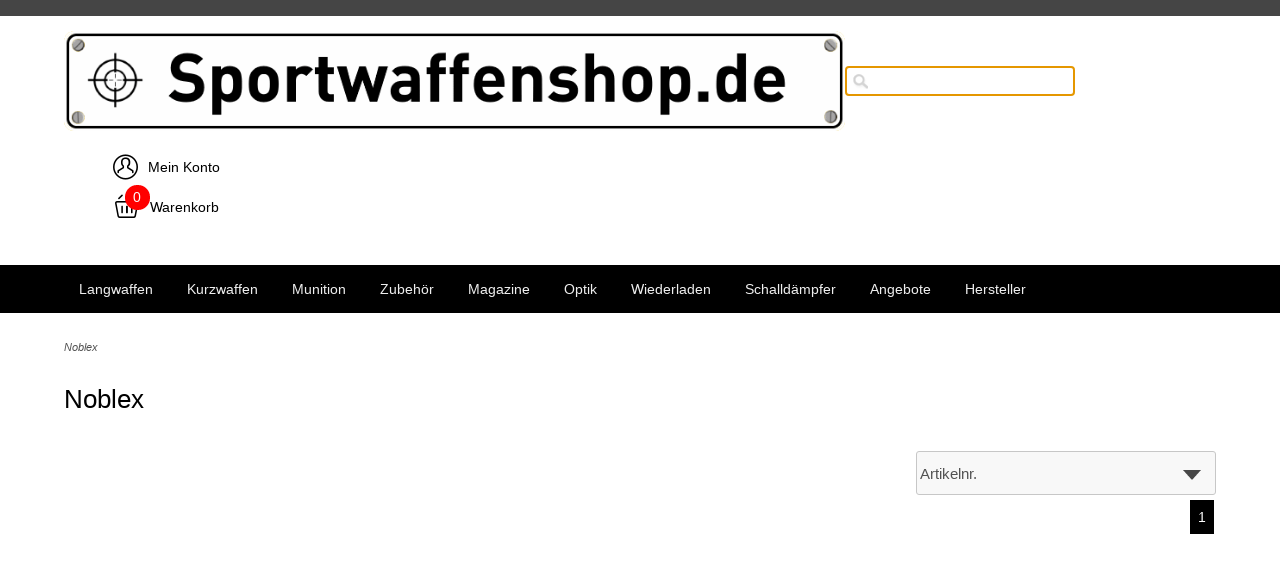

--- FILE ---
content_type: text/html
request_url: https://sportwaffenshop.de/shop/Noblex
body_size: 105741
content:
<!DOCTYPE html>
<html>

<!-- Copyright // Shopsystem by www.randshop.com / NOT DELETE in free Lizenz -->

<head>
    <meta http-equiv="Content-Type" content="text/html; charset=utf-8" />
    <meta name="viewport" content="width=device-width, initial-scale=1.0"/>
    <link rel="shortcut icon" href="/shop/favicon.ico" />
        <title>Noblex</title>
    <meta name="description" content="Alles für den Sportschützen und Jäger" />
    <meta name="keywords" content="Sport Waffenshop, Sport-Waffenshop, Sportwaffenshop, Waffen, Waffe, kaufen, Gun, Guns, Pistole, Gewehr, Revolver, Flinte, Ruger, Smith & Wesson, Glock, Glock 17, Glock 19, Glock 22, Glock 44, Gen4, Gen 4, Gen5, Gen 5, CZ, UTG, Chiappa, Anschütz, GSG, Schmeisser, Windham, Savage, Henry, Mossberg, SWSK, Weihrauch, Smith, Wesson, Smith&Wesson, Smith & Wesson, Schumacher, G3, G36, 1911, Winchester, Unterhebelrepetierer, Repetierer, Halbautomat, Selbstlader, Semi-Auto, Selbstlader, Revolver, Pistole, halbautomatisch, Einzellader, Holster, Magazinhalter, Magazinholster, Zielfernrohr, ZF, Red-Dot, Leuchtpunktvisier, Meopta, Frankonia, Akah, Alljagd, Glock, Springfield, Waimex, Crogun, Webley Scott, Webley & Scott, Webley&Scott, SigSauer, SigSauer, Sig, Zoraki, Weihrauch-Sport,Weihrauch,Hermann Weihrauch,StG 44,Pistole 
08,Luger,Schmeisser,Diamondback,Diamond Back,Diamond 
back,Victory,Mark 4,Mark IV,DB15,16,75",LCP,MSR,RX 
22,RX22,XdM,XdS,HS,Heckler&Koch, Walther,GSP,USP,686,629,625,696,906,914,DB15CMLXB, 
Kidon,IMI,Defense,Heckler,Koch,Heckler & 
Koch,Heckler&Koch,USC,243,SAR,TAR,JRC,Just Right Carbine, 
JRC9,Gen 2,Gen 3,Gen3,Gen2,Auto-Ordnance,M1 
Carbine,M1,Ares,Magpul,Magazin,Magazine,GSG15,GSG 15, 
GSG,15,Pistole 08,08,Speedloader,SpeedBeez,HKS,Magnum 
Research,Brownells,2-7x32,3-12x40,3-12x44,Howa,1500,Howa1500,CMMG, CZ, Shadow, Wechselsystem, .22lr, Shadow 2, StG44, GSG 44, GSG44, Harris, Zweibein, Bipod,Naked AR, Oberland Arms, OberlandArms, Hera, Brownells, Ferkinghoff, AR22, Ruger Precision Rimfire, Ruger Precision Rifle, Precision, Rimfire, Rifle, AR15, SIG 516, GSG 16, GSG16, SIG516, Glock, Glock 17, Glock 18, Glock 19, Glock, 21, Glock 22, Glock 34, Winchester, SXP, SX4, XPR, Long Ranger, .223, USK-G, Standard, Compact, Sub-Compact, .400, Corbon, Kompakt, Subkompakt, Subcompact, CZ Shadow, Shadow 2, CZ, 6 Schuss, 7 Schuss, 10 Schuss, 12 Schuss, 15 Schuss, 17 Schuss, 19 Schuss, 20 Schuss, 22 Schuss, 25 Schuss, 30 Schuss, Holosun, 403, 503, 506, 510, Compact, Jojo, Schlüsseljojo, Schlüssel-Jojo, Keyfinder, Key-Finder, 1892, Adlerarms, Adler Arms, A110, A101, A104, 12/70, 12/76, .410, SigSauer, SIG, P210, P226, X-Five, X-Six, P320, P365, Schmeisser AR15-9 Sport S, AR15-9, Sport L, Sport S, Schmeisser AR15-9 Sport L, Chiappa M1, Chiappa M4, Sport, Winchester 1892, Winchester 1892, Unterhebelrepetierflinte, Short,Flinte, Unterhebel, Unterhebelflinte, Nordic, Wechselsystem, Adler, CmmG Bravo, Bravo, Savage MSR15 Recon, Savage MSR Recon, MSR Recon, Remington, TCR, T/CR, Performance Center, 10 Schuss kurz, GSG15 Magazin, Magazin GSG15, Magazin, GSG15, T/CR22, TCR22, TCR 22, RU40101, RU40107, RU40103, Leader, Waimex, Frankonia, Akah, Henke, JRC Gen3 Sporter Short, JRC Gen 3 Sporter, JRC Gen3, JRC, JRC 9mm, Remington 7615 Police, Feinwerkbau, 800, 2800, Derja, SKS, Simonov, SKS 45, SKS45,Kolarms, Phoenix, American Rifle, Ranch Rifle, Mini Action Varminter, Cugir, WS1, 063, Howa, 1500, Remington, Henke, Nordic, AR15, Howa, Mini Action, Rossi, M65, M65I, 65, Rossi M65, Tronrud, Ase Utra, Charger, 22 Charger, CQB, CQBS, Fritzmann, Norlite, USK, USK-G, Sightmark, Sight-Mark, Tippmann, Tippman, RAK9, RAK22, RAK-9, RAK-22, Rifle Charger, Charger, Ruger, Ruger Charger, A-Tec, A Tec, Ase Utra, CQB, CQBS, CMM4, CMM6, ATec, Schmeisser AR15-9, Schmeisser AR15-9 Sport S, Schmeisser AR15-9 Sport L, AR15-9, AR 15-9, Glock 17, Glock 19 Glock 44, Glock 21, Glock 34, Walther PPQ, Walther PPQ M2, Walther, Walther PPQ M2 Match, Walther PPY M2 Match Champion, Truglo, Rossi 65M, Rossi65, Rossi 65MI, Rossi 1892, Savage 64, Savage Tactical Hunter, Tactical, Hunter, Bergara B14, Remington 700, Ruger, American Predator, Bergara BA13, BA13, Bergara, CZ Shadow 2, CZ Shadow2, CZ SP01 Shadow 2, CZ SP01 Shadow2, GRSW Schaft, GRS, GRS Sporter, GRS Berserk, GRS Hybrid, Magazinkoppler, Marlin 1894, Marlin 1895, Marlin, Marlin Dark, Marlin 1894C, Marlin 1894 C, Marlin 1894 Dark, Ruger Rimfire, Ruger Precision Rimfire, UTG Bugbuster, Bugbuster, Haenel, Haenel CR223, Haenel CR 223, CR 223, CR223, Haenel Einstecksystem, Hera H3L, H3L, Tippmann M4-22, Tippmann M4, Tippmann, Troy, Troy M5, Troy AR15-9, Trpy AR15, Baikal, Baikal 161, Baikal 161K, Browning BL 22, Browning BL22, BL22, BL 22, Nill Griff, Nill, Savage Scout, Savage A110, Savage A110 Scout, SCP-M312AOWQ, SCP-ES403, MNT-DT2PW01, MT-FGM01, MT-FGK01, MNT-RS, MNT-RS, MT-RSX, Diamondback DB15, Diamondback, CMMG, CMMG Bravo, CMMG Einstecksystem, CMMG Wechselsystem, OA GZR, GZR, Oberland Arms GZR, Marlin 1894, Marlin Dark, Marlin 1894 Dark, Magpul, Ruger Charger, Ruger 22 Charger, Brenner, Brenner BF18, Hatsan, Hatsan 22LR, Hatsan 22, Magazinhalter, Magazinghalter AR15, Magazinhalter AR10, Magazinhalter Glock, Magazinhalter Walther, Magazinhalter CZ, Savage MSR10, MSR10, MSR10 Recon, MSR 10, Savage MSR 10, Savage MSR 10 Recon, Magpul, Magpul PMAG, PMAG, GL9, Schmeisser Magazin, AR15-9 Magazin, GRS Sporter, GSK Hunter, GRS, GRS Schaft, GRS Beserk, GRS Riflestock, Ruger Mark IV, Ruger Mark IV Target, Ruger Mark IV 22/45, Geco, Geco Munitionstasche, Nikko Stirling, Nikko Stirling Metor, Metor, Nikko Stirling Diamond, 3-12x56, 1-4x24, Schmeisser Norec, Norec, Heckler&Koch, Heckler Koch, Heckler, Koch, USC, Heckler Koch USC, Heckler&Koch USC, Heckler & Koch USC, Heckler & Koch, Savage 110 Hunter, Bergara BA13TD, TriMag, Tri-Mag, Schmeisser SP15, Schmeisser SP15 Ultramatch, CZ557, CZ 527, Ruger Mark IV Target, Maglula, Uplula, Altamont, T/CR, Weihrauch HW357, Haenel CR308 , CR308, CR 308, Haenel CR 308, Steel Action, Marlin 1894 C, Marlin 1894C, Hatsan Escort, Akkar Churchill 512, Akkar Churchill 206, Akkar Churchill, Pallas, Pallas SX, Armsan, Armsan SX, Windham R16, Rossi Puma, Rossi Puma 65, Rossi Puma 65MI, HW9ST, HW9, HW9TTC, HW 9, HW-9, Kofs, Kofs Zenith. Kofs Zenith SXE, Nordic, Nordic Upper, Nordic Wechselsystem, Nordic 22RB, Ruger 77, Ruger 77/357, Ruger 77/44, Ruger 77/22, Pard, Pard 007, Triari, Triarii, Hera HFG, Hera CCS, Hera CQR, Hornady, Lock N Load, LNL, Classic, Kit, Boreblitz, Troy, Troy PAR, Remington Police, Bergara, Bergara BA14, Bergara BA14 Hunter, Bergara BA14 Sporter, X-Kaliber, Chiappa X, Bushnell Banner, Bushnell AR, Remington 7615, Remington Police, Pard 007S, Brunox, Heckler&Koch, HK, 243 S SAR, 243 S TAR, 243SSAR, 243STAR, 243S SAR, 243S TAR, HK 243, Heckler&Koch, Heckler Koch USC, Heckler Koch S Sar, Hecker Koch S RAR, Heckler & Koch, Savage MSR 10, Savage MSR 15, Glock 22, Savage MSR 15 Recon, Savage MSR15 Recon, MSR15 Recon, MSR 15 Recon, MSR15, MSR 15, MSR 15 Basic, MSR15 Basic, A-Tec, A-Tec Hertz. A-Tec Megahertz, A-Tec Mega Hertz. A-Tec A12, Bergara, BXR, BXR Steel, BXR Carbon, SIW, OBSK, Ultra, OBSK Ultra, SIW OBSK, Ultra, Bushnell, Bushnell Rimfire, Konus, Konuspro, Bergara BXR Steel, Bergara BXR Carbon, BXR, Bergara BXR, Tippmann M4-22 Elite Pro Pistol, Glock 21 Gen4, Glock 21, Gen 4 , Gen4, Glock21, LuxDefTec, LDT15, CCI, S&B, SK, Sellier&Bellot, Sellier & Bellot, Federal, RWS, Blazer, PPU, Prvi Partizan, Magtech, Aguila, Geco, Eley, Zündhütchen, Ginex, Federal, H&N, H&N Sport, Händler & Natermann, Haendler& Natermann, Tippmann, Tippmann Arms, Elite, GS, Tippmann, Speedloader, Rossi, Rio Bravo, Rossi Rio Bravo, Lux Deftec, LDT15, LDT 15,                                                        
                           " />
    <meta name="author" content="Sportwaffenshop Kassel e.K." />
                <link rel="stylesheet" href="https://sportwaffenshop.de/shop/templates/standard_2020/design/blau/css/prettyPhoto.css" type="text/css" media="screen" title="prettyPhoto main stylesheet" />
    <link rel="stylesheet" type="text/css" href="https://sportwaffenshop.de/shop/templates/standard_2020/design/blau/css/layout.css" />
    <!-- <link rel="stylesheet" type="text/css" href="https://sportwaffenshop.de/shop/templates/standard_2020/design/blau/css/responsive.css" /> -->
    <link rel="stylesheet" type="text/css" href="https://sportwaffenshop.de/shop/templates/standard_2020/design/blau/css/jquery-ui/jquery-ui.min.css" />
    <script type="text/javascript" src="https://sportwaffenshop.de/shop/js_function/jquery.js"></script>
    <script src="https://sportwaffenshop.de/shop/js_function/jquery.prettyPhoto.js" type="text/javascript" charset="utf-8"></script>
    <script type="text/javascript" src="https://sportwaffenshop.de/shop/js_function/jquery-ui.js"></script>
            <script type="text/javascript" src="https://sportwaffenshop.de/shop/js_function/jquery.ui.datepicker-de.js" type="text/javascript"></script>
        <!-- In Global.js sind integriert: AnchorPosition.js, CalendarPopup.js, dataexchande.js, date.js, json2.js, popupWindow.js, ajax.js und ajaxsearch.js -->
    <script src="https://sportwaffenshop.de/shop/js_function/php2js.js.php" type="text/javascript"></script>
    <script type="text/javascript" src="https://sportwaffenshop.de/shop/js_function/global.js"></script>
    
        <script type="text/javascript">

        var searchSettings = {};

        searchSettings.ArtikelnummerAnzeigen = '1';
        searchSettings.ArtikelnameAnzeigen = '1';
        searchSettings.KurzbeschreibungAnzeigen = '1';
        searchSettings.ArtikelbeschreibungAnzeigen = '';
        searchSettings.PreisAnzeigen = '1';
        searchSettings.ArtikelbildAnzeigen = '1';
        searchSettings.MaximaleArtikelbildBreite = '100';
        searchSettings.MaximaleArtikelbildHoehe = '100';
        searchSettings.MaximaleSuchergebnisBreite = '480';
        searchSettings.BegrenzungSuchergebnisHoeheAnArtikelbild = '1';
        searchSettings.BeginnAbZeichen = '1';

    </script>
        
    <script type="text/javascript" charset="utf-8">
        $(document).ready(function(){
            $("a[rel^='prettyPhoto']").prettyPhoto({
                opacity: 0.30 /* Value between 0 and 1 */,
                deeplinking: false,
                social_tools: false
            });
        });
    </script>

    <script type="text/javascript">
        function AddWarenkorb(artikelid, artikelname, refertype, referid, menge, variante1, variante2, variante3, variante4, popupid, eingabeFeldValues) {
            let error = '';
            let varianten = [variante1, variante2, variante3, variante4];
            for(let index = 1;index <=4;index++) {
                if(varianten[index-1] == -1) {
                    error += $('select[name="variante' + index + '"]')[0][0].innerText + '<br />';
                }
            }
            if(error) {
                $('#addwarenkorbError').html(error).show();
                return;
            }
            $('#addwarenkorbError').hide();
            $.ajax({
                    url: 'https://sportwaffenshop.de/shop/themes/warenkorb/ajax_handler.php',
                    type: 'POST',
                    data: {
                        action: 'AddWarenkorb',
                        artikelid: artikelid,
                        refertype: refertype,
                        referid: referid,
                        menge: menge,
                        variante1: variante1,
                        variante2: variante2,
                        variante3: variante3,
                        variante4: variante4,
                        eingabeFeldValues: eingabeFeldValues
                    },
                    success: function(data) {
                        $('#warenkorbAnzahl').text(data.anzahlWarenkorb);
                        $('#warenkorbWarenwert').text(data.warenwert);
                        var flashColor = $('#warenkorbFlashColor').css('background-color');
                        var red, green, blue;
                        if(flashColor.indexOf('#') != -1) {
                            red = parseInt(flashColor.substr(1, 2), 16);
                            green = parseInt(flashColor.substr(3, 2), 16);
                            blue = parseInt(flashColor.substr(5, 2), 16);
                        } else {
                            rgb= flashColor.match(/\d+(\.\d+)?%?/g);
                            for(var i=0;i<3;i++) {
                                if(rgb[i].indexOf('%')!= -1){
                                    rgb[i]= Math.round(parseFloat(rgb[i])*2.55);
                                }
                            }
                            red = rgb[0];
                            green = rgb[1];
                            blue = rgb[2];
                        }

                        var warenkorbBox = $('#warenkorbBox');
                        jQuery({percent: 0}).animate({percent: 100}, {'duration': 1000,
                            step:
                                function(curStep) {
                                    var animKey = (Math.sin(Math.min(Math.PI * 7 * curStep / 100 - Math.PI/2, Math.PI * 6 - Math.PI/2)) + 1) / 2;
                                    var animKeyDelay = (Math.sin(Math.max(-Math.PI/2, Math.PI * 7 * curStep / 100 - 3 * Math.PI/2)) + 1) / 2;
                                    var animKeyButton = curStep / 100;
                                    var shadow = Math.round(animKey * 5);
                                    var shadowDelay = Math.round(animKeyDelay * 5);
                                    if (!Modernizr.testProp('boxShadow')) {
                                        warenkorbBox.css('background-color', '#' + Math.round(0xff - animKey * (0xff - red)).toString(16) + Math.round(0xff - animKey * (0xff - green)).toString(16) + Math.round(0xff - animKey * (0xff - blue)).toString(16));
                                    } else {
                                        warenkorbBox.css('box-shadow', '0px 0px ' + shadowDelay + 'px ' + shadowDelay + 'px ' + flashColor);
                                    }
                                },
                            complete:
                                function() {
                                    if (!Modernizr.testProp('boxShadow')) {
                                        warenkorbBox.css('background-color', 'transparent');
                                    } else {
                                        warenkorbBox.css('box-shadow', '0px 0px 0px 0px ' + flashColor);
                                    }
                                },
                            easing: 'linear'
                        });
                        var menge;
                        if(document.form_artikel) {
                            menge = document.form_artikel.menge.value;
                        } else {
                            menge = '1';
                        }
                        $('#' + popupid).html(menge + ' x ' + artikelname + ' in den Warenkorb gelegt').fadeIn(100).delay(1000).fadeOut(2000);
                    },
                    dataType: 'json'
                }
            );
        }

    </script>

    
            </head>

<body onload="document.getElementById('ajaxsearch_searchstring').focus();">



<div class="site">
    
    <div class="topper">
        <!-- Sprachenauswahl -->
            </div>
    
    <header>
        <div class="flex-container flex-vertical-center">
            <div class="flex-item flex-basis-60 flex-basis-logo flex-item-1">
                <a class="shop-logo" href="https://sportwaffenshop.de/shop/index.php"><img src="https://sportwaffenshop.de/shop//images/dbimages/shop_logo.gif" alt="Logo" /></a>
            </div>

            <div class="flex-item flex-basis-20 flex-basis-suche flex-item-2">
                <!-- Suche -->
                                    <!-- AJAX Suche -->
                    <div class="suchBox">
                        <input type="text" name="ajaxsearch_searchstring" id="ajaxsearch_searchstring" class="ajaxsearch_input" />
                        <div id="ajaxsearchresult_focuscatcher" class="ajaxsearchresult_focuscatcher"><input type="text" id="focuscatcher" /></div>
                        <div id="ajaxsearchresult_container" class="ajaxsearchresult_container">
                            <script id="ajaxsearchresult_template" type="x-tmpl-mustache">
                            {{#NoResult}} Es wurden keine Produkte gefunden. {{/NoResult}} {{^NoResult}}
                            <div class="ajaxsearchresult" id="ajaxsearchresult_searchheadline">
                                <img src="https://sportwaffenshop.de/shop/templates/standard_2020/design/blau/images/searchclose.png" alt="Close" onclick="$('#ajaxsearchresult_container').hide();"/>
                            </div>
                            <div id="ajaxsearchresult_list_container" class="ajaxsearchresult_list_container">
                                {{#ArtikelArray}}
                                <a href="https://sportwaffenshop.de/shop/themes/kategorie/detail.php?artikelid={{artikel_id}}&refertype=16">
                                    <div id="ajaxsearchresult_productcontainer_{{artikel_id}}" class="ajaxsearchresult_productcontainer flex-container">
                                        <div class="flex-item flex-basis-10 desktop">
                                            {{#image}}
                                                <img id="ajaxsearchresult_productimage_{{artikel_id}}" src="https://sportwaffenshop.de/shop/images/dbimages/{{image}}">
                                            {{/image}}
                                        </div>
                                        <div class="flex-item flex-basis-90">
                                            {{#artikel_name}}
                                                <strong>{{{artikel_name}}}</strong><br />
                                            {{/artikel_name}}
                                            <small>
                                                {{#artikel_nr}}
                                                    <i>{{{artikel_nr}}} /</i>
                                                {{/artikel_nr}}
                                                {{#kurz_beschreibung}}
                                                    {{{kurz_beschreibung}}}
                                                {{/kurz_beschreibung}}
                                                {{#beschreibung}}
                                                    {{{beschreibung}}}
                                                {{/beschreibung}}
                                            </small>
                                            {{#preis_format}}
                                                <span>{{{preis_format}}}</span>
                                            {{/preis_format}}
                                        </div>
                                    </div>
                                </a>
                                {{/ArtikelArray}}
                            </div>
                            {{/NoResult}}
                            {{#ShowMoreResult}}
                            <div class="ajaxsearchresult" id="ajaxsearchresult_searchmore">
                                <a id="ajaxsearchresult_searchmore_link" href="https://sportwaffenshop.de/shop/themes/suche/index.php?suchekategorie=&sucheallgemein={{SearchString}}">Weitere Suchergebnisse ...</a>
                            </div>
                            {{/ShowMoreResult}}
                            </script>
                        </div>
                    </div>
                            </div>

            <div class="flex-item flex-basis-20 flex-basis-konto flex-item-3">
                <ul class="horizontal mein-konto">
                    <li>
                        <a href="https://sportwaffenshop.de/shop/themes/user/index.php?action=kundenseite">
                                                            <i class="mbri-user"></i>
                                                        Mein Konto                        </a>
                    </li>
                    <li>
                        <div class="warenkorbBox" id="warenkorbBox">
                            <div id="warenkorbFlashColor"></div>
                            <div>
                                <a href="https://sportwaffenshop.de/shop/themes/warenkorb/index.php">
                                    <i class="mbri-shopping-basket"></i>
                                    <span id="warenkorbAnzahl" class="warenkorbAnzahl">0</span> Warenkorb</span>
                                </a>
                            </div>
                        </div>
                    </li>
                </ul>
            </div>
        </div>
    </header>
    
    <nav>
        <a class="toggleMenu" href="#">Menu</a>
        <ul class="nav">
                        <li><a href="https://sportwaffenshop.de/shop/Langwaffen">Langwaffen</a>
                                <ul>
                                        <li>
                        <a href="https://sportwaffenshop.de/shop/Langwaffen/Buechsen">Büchsen</a>
                                                <ul class="mainNavTreeULThrdLvl">
                                                        <li>
                                <a href="https://sportwaffenshop.de/shop/Langwaffen/Buechsen/Repetierer-22lr-KK">Repetierer .22lr (KK)</a>
                            </li>
                                                        <li>
                                <a href="https://sportwaffenshop.de/shop/Langwaffen/Buechsen/Selbstlader-22lr-KK">Selbstlader .22lr (KK)</a>
                            </li>
                                                        <li>
                                <a href="https://sportwaffenshop.de/shop/Langwaffen/Buechsen/Repetierer-9mm">Repetierer 9mm</a>
                            </li>
                                                        <li>
                                <a href="https://sportwaffenshop.de/shop/Langwaffen/Buechsen/Selbstlader-9mm-45ACP">Selbstlader 9mm</a>
                            </li>
                                                        <li>
                                <a href="https://sportwaffenshop.de/shop/Langwaffen/Buechsen/Repetierer-223Rem">Repetierer .223Rem</a>
                            </li>
                                                        <li>
                                <a href="https://sportwaffenshop.de/shop/Langwaffen/Buechsen/Selbstlader-223Rem">Selbstlader .223Rem</a>
                            </li>
                                                        <li>
                                <a href="https://sportwaffenshop.de/shop/Langwaffen/Buechsen/Unterhebelrepetierer-22lr">Unterhebelrepetierer .22lr</a>
                            </li>
                                                        <li>
                                <a href="https://sportwaffenshop.de/shop/Langwaffen/Buechsen/Unterhebelrepetierer-357">Unterhebelrepetierer .357</a>
                            </li>
                                                        <li>
                                <a href="https://sportwaffenshop.de/shop/Langwaffen/Buechsen/Repetierer-weitere-Kaliber">Repetierer (weitere Kaliber)</a>
                            </li>
                                                        <li>
                                <a href="https://sportwaffenshop.de/shop/Langwaffen/Buechsen/Einzellader-alle-Kaliber">Einzellader (alle Kaliber)</a>
                            </li>
                                                    </ul>
                                            </li>
                                        <li>
                        <a href="https://sportwaffenshop.de/shop/Langwaffen/Flinten">Flinten</a>
                                                <ul class="mainNavTreeULThrdLvl">
                                                        <li>
                                <a href="https://sportwaffenshop.de/shop/Langwaffen/Flinten/Vorderschaftrepetierflinten">Vorderschaftrepetierflinten</a>
                            </li>
                                                        <li>
                                <a href="https://sportwaffenshop.de/shop/Langwaffen/Flinten/Selbstladeflinten">Selbstladeflinten</a>
                            </li>
                                                        <li>
                                <a href="https://sportwaffenshop.de/shop/Langwaffen/Flinten/Kipplaufflinten">Kipplaufflinten</a>
                            </li>
                                                    </ul>
                                            </li>
                                        <li>
                        <a href="https://sportwaffenshop.de/shop/Langwaffen/Einstecksysteme">Einstecksysteme</a>
                                            </li>
                                        <li>
                        <a href="https://sportwaffenshop.de/shop/Langwaffen/Wechselsysteme">Wechselsysteme</a>
                                            </li>
                                        <li>
                        <a href="https://sportwaffenshop.de/shop/Langwaffen/Einstecklaeufe">Einsteckläufe</a>
                                            </li>
                                    </ul>
                            </li>
                        <li><a href="https://sportwaffenshop.de/shop/Kurzwaffen">Kurzwaffen</a>
                                <ul>
                                        <li>
                        <a href="https://sportwaffenshop.de/shop/Kurzwaffen/Glock">Glock</a>
                                            </li>
                                        <li>
                        <a href="https://sportwaffenshop.de/shop/Kurzwaffen/CZ">CZ</a>
                                            </li>
                                        <li>
                        <a href="https://sportwaffenshop.de/shop/Kurzwaffen/Pistolen-9mm">Pistolen 9mm</a>
                                            </li>
                                        <li>
                        <a href="https://sportwaffenshop.de/shop/Kurzwaffen/Pistolen-22lr-KK">Pistolen .22lr (KK)</a>
                                            </li>
                                        <li>
                        <a href="https://sportwaffenshop.de/shop/Kurzwaffen/Pistolen-45ACP">Pistolen .45ACP</a>
                                            </li>
                                        <li>
                        <a href="https://sportwaffenshop.de/shop/Kurzwaffen/Pistolen-weitere-Kaliber">Pistolen (weitere Kaliber)</a>
                                            </li>
                                        <li>
                        <a href="https://sportwaffenshop.de/shop/Kurzwaffen/Revolver-22lr-KK">Revolver .22lr (KK)</a>
                                            </li>
                                        <li>
                        <a href="https://sportwaffenshop.de/shop/Kurzwaffen/Revolver-357Mag">Revolver .357Mag</a>
                                            </li>
                                        <li>
                        <a href="https://sportwaffenshop.de/shop/Kurzwaffen/Revolver-weitere-Kaliber">Revolver (weitere Kaliber)</a>
                                            </li>
                                        <li>
                        <a href="https://sportwaffenshop.de/shop/Kurzwaffen/Austauschlaeufe">Austauschläufe</a>
                                            </li>
                                        <li>
                        <a href="https://sportwaffenshop.de/shop/Kurzwaffen/Wechselsysteme">Wechselsysteme</a>
                                            </li>
                                        <li>
                        <a href="https://sportwaffenshop.de/shop/Kurzwaffen/Anschlagschaefte">Anschlagschäfte</a>
                                            </li>
                                        <li>
                        <a href="https://sportwaffenshop.de/shop/Kurzwaffen/Schreckschuss">Schreckschuss</a>
                                            </li>
                                    </ul>
                            </li>
                        <li><a href="https://sportwaffenshop.de/shop/Munition">Munition</a>
                                <ul>
                                        <li>
                        <a href="https://sportwaffenshop.de/shop/Munition/KK-Munition">KK-Munition</a>
                                                <ul class="mainNavTreeULThrdLvl">
                                                        <li>
                                <a href="https://sportwaffenshop.de/shop/Munition/KK-Munition/CCI">CCI</a>
                            </li>
                                                        <li>
                                <a href="https://sportwaffenshop.de/shop/Munition/KK-Munition/RWS">RWS</a>
                            </li>
                                                        <li>
                                <a href="https://sportwaffenshop.de/shop/Munition/KK-Munition/Geco">Geco</a>
                            </li>
                                                        <li>
                                <a href="https://sportwaffenshop.de/shop/Munition/KK-Munition/Aguila">Aguila</a>
                            </li>
                                                    </ul>
                                            </li>
                                        <li>
                        <a href="https://sportwaffenshop.de/shop/Munition/Munition-fuer-Kurzwaffen">Munition für Kurzwaffen</a>
                                                <ul class="mainNavTreeULThrdLvl">
                                                        <li>
                                <a href="https://sportwaffenshop.de/shop/Munition/Munition-fuer-Kurzwaffen/9mm-Luger">9mm Luger</a>
                            </li>
                                                        <li>
                                <a href="https://sportwaffenshop.de/shop/Munition/Munition-fuer-Kurzwaffen/45ACP-45Auto">.45ACP (.45Auto)</a>
                            </li>
                                                        <li>
                                <a href="https://sportwaffenshop.de/shop/Munition/Munition-fuer-Kurzwaffen/380Auto-9mm-kurz">.380Auto (9mm kurz)</a>
                            </li>
                                                        <li>
                                <a href="https://sportwaffenshop.de/shop/Munition/Munition-fuer-Kurzwaffen/357-SIG">.357 SIG</a>
                            </li>
                                                        <li>
                                <a href="https://sportwaffenshop.de/shop/Munition/Munition-fuer-Kurzwaffen/40-SundW">.40 S&amp;W</a>
                            </li>
                                                        <li>
                                <a href="https://sportwaffenshop.de/shop/Munition/Munition-fuer-Kurzwaffen/38-Special">.38 Special</a>
                            </li>
                                                        <li>
                                <a href="https://sportwaffenshop.de/shop/Munition/Munition-fuer-Kurzwaffen/357Magnum">.357Magnum</a>
                            </li>
                                                        <li>
                                <a href="https://sportwaffenshop.de/shop/Munition/Munition-fuer-Kurzwaffen/44-Magnum">.44 Magnum</a>
                            </li>
                                                        <li>
                                <a href="https://sportwaffenshop.de/shop/Munition/Munition-fuer-Kurzwaffen/Weitere-Kaliber">Weitere Kaliber</a>
                            </li>
                                                    </ul>
                                            </li>
                                        <li>
                        <a href="https://sportwaffenshop.de/shop/Munition/Munition-fuer-Langwaffen">Munition für Langwaffen</a>
                                                <ul class="mainNavTreeULThrdLvl">
                                                        <li>
                                <a href="https://sportwaffenshop.de/shop/Munition/Munition-fuer-Langwaffen/222-Remington">.222 Remington</a>
                            </li>
                                                        <li>
                                <a href="https://sportwaffenshop.de/shop/Munition/Munition-fuer-Langwaffen/223-Remington">.223 Remington</a>
                            </li>
                                                        <li>
                                <a href="https://sportwaffenshop.de/shop/Munition/Munition-fuer-Langwaffen/22-250-Remington">.22-250 Remington</a>
                            </li>
                                                        <li>
                                <a href="https://sportwaffenshop.de/shop/Munition/Munition-fuer-Langwaffen/243-Winchester">.243 Winchester</a>
                            </li>
                                                        <li>
                                <a href="https://sportwaffenshop.de/shop/Munition/Munition-fuer-Langwaffen/65mm-Creedmoor">6,5mm Creedmoor</a>
                            </li>
                                                        <li>
                                <a href="https://sportwaffenshop.de/shop/Munition/Munition-fuer-Langwaffen/65x55-SE-Swedish">6,5x55 SE (Swedish)</a>
                            </li>
                                                        <li>
                                <a href="https://sportwaffenshop.de/shop/Munition/Munition-fuer-Langwaffen/270-Winchester">.270 Winchester</a>
                            </li>
                                                        <li>
                                <a href="https://sportwaffenshop.de/shop/Munition/Munition-fuer-Langwaffen/7x64">7x64</a>
                            </li>
                                                        <li>
                                <a href="https://sportwaffenshop.de/shop/Munition/Munition-fuer-Langwaffen/300AAC-Blackout">.300AAC Blackout</a>
                            </li>
                                                        <li>
                                <a href="https://sportwaffenshop.de/shop/Munition/Munition-fuer-Langwaffen/308-Winchester">.308 Winchester</a>
                            </li>
                                                        <li>
                                <a href="https://sportwaffenshop.de/shop/Munition/Munition-fuer-Langwaffen/30-30-Winchester">.30-30 Winchester</a>
                            </li>
                                                        <li>
                                <a href="https://sportwaffenshop.de/shop/Munition/Munition-fuer-Langwaffen/30-06-Springfield">.30-06 Springfield</a>
                            </li>
                                                        <li>
                                <a href="https://sportwaffenshop.de/shop/Munition/Munition-fuer-Langwaffen/300-WinMag">.300 WinMag</a>
                            </li>
                                                        <li>
                                <a href="https://sportwaffenshop.de/shop/Munition/Munition-fuer-Langwaffen/792x33-kurz">7,92x33 kurz</a>
                            </li>
                                                        <li>
                                <a href="https://sportwaffenshop.de/shop/Munition/Munition-fuer-Langwaffen/93x62">9,3x62</a>
                            </li>
                                                        <li>
                                <a href="https://sportwaffenshop.de/shop/Munition/Munition-fuer-Langwaffen/12GA-Flinte">12GA (Flinte)</a>
                            </li>
                                                    </ul>
                                            </li>
                                        <li>
                        <a href="https://sportwaffenshop.de/shop/Munition/Platzpatronen">Platzpatronen</a>
                                            </li>
                                    </ul>
                            </li>
                        <li><a href="https://sportwaffenshop.de/shop/Zubehoer">Zubehör</a>
                                <ul>
                                        <li>
                        <a href="https://sportwaffenshop.de/shop/Zubehoer/AR15">AR15</a>
                                            </li>
                                        <li>
                        <a href="https://sportwaffenshop.de/shop/Zubehoer/Ruger-1022">Ruger 10/22</a>
                                            </li>
                                        <li>
                        <a href="https://sportwaffenshop.de/shop/Zubehoer/Tippmann">Tippmann</a>
                                            </li>
                                        <li>
                        <a href="https://sportwaffenshop.de/shop/Zubehoer/Heckler-und-Koch">Heckler &amp; Koch</a>
                                            </li>
                                        <li>
                        <a href="https://sportwaffenshop.de/shop/Zubehoer/Glock">Glock</a>
                                            </li>
                                        <li>
                        <a href="https://sportwaffenshop.de/shop/Zubehoer/Schaefte">Schäfte</a>
                                            </li>
                                        <li>
                        <a href="https://sportwaffenshop.de/shop/Zubehoer/Werkzeug">Werkzeug</a>
                                            </li>
                                        <li>
                        <a href="https://sportwaffenshop.de/shop/Zubehoer/Adapter">Adapter</a>
                                            </li>
                                        <li>
                        <a href="https://sportwaffenshop.de/shop/Zubehoer/Waffenpflege">Waffenpflege</a>
                                            </li>
                                        <li>
                        <a href="https://sportwaffenshop.de/shop/Zubehoer/Abzuege">Abzüge</a>
                                            </li>
                                        <li>
                        <a href="https://sportwaffenshop.de/shop/Zubehoer/Griffschalen">Griffschalen</a>
                                            </li>
                                        <li>
                        <a href="https://sportwaffenshop.de/shop/Zubehoer/Pufferpatronen">Pufferpatronen</a>
                                            </li>
                                        <li>
                        <a href="https://sportwaffenshop.de/shop/Zubehoer/Sonstiges">Sonstiges</a>
                                            </li>
                                        <li>
                        <a href="https://sportwaffenshop.de/shop/Zubehoer/ZweibeineDreibeineAuflagen">Zweibeine/Dreibeine/Auflagen</a>
                                            </li>
                                        <li>
                        <a href="https://sportwaffenshop.de/shop/Zubehoer/Holster">Holster</a>
                                            </li>
                                        <li>
                        <a href="https://sportwaffenshop.de/shop/Zubehoer/Kompensatoren">Kompensatoren</a>
                                            </li>
                                        <li>
                        <a href="https://sportwaffenshop.de/shop/Zubehoer/Ladehilfen">Ladehilfen</a>
                                                <ul class="mainNavTreeULThrdLvl">
                                                        <li>
                                <a href="https://sportwaffenshop.de/shop/Zubehoer/Ladehilfen/Ruger-1022">Ruger 10/22</a>
                            </li>
                                                        <li>
                                <a href="https://sportwaffenshop.de/shop/Zubehoer/Ladehilfen/UHR-Speedloader">UHR-Speedloader</a>
                            </li>
                                                    </ul>
                                            </li>
                                        <li>
                        <a href="https://sportwaffenshop.de/shop/Zubehoer/ZielscheibenZiele">Zielscheiben/Ziele</a>
                                            </li>
                                        <li>
                        <a href="https://sportwaffenshop.de/shop/Zubehoer/Trageriemen">Trageriemen</a>
                                            </li>
                                        <li>
                        <a href="https://sportwaffenshop.de/shop/Zubehoer/Guertel">Gürtel</a>
                                            </li>
                                        <li>
                        <a href="https://sportwaffenshop.de/shop/Zubehoer/Munitionstaschen">Munitionstaschen</a>
                                            </li>
                                        <li>
                        <a href="https://sportwaffenshop.de/shop/Zubehoer/Waffenkoffer-futterale">Waffenkoffer/-futterale</a>
                                            </li>
                                        <li>
                        <a href="https://sportwaffenshop.de/shop/Zubehoer/Sicherheit">Sicherheit</a>
                                            </li>
                                    </ul>
                            </li>
                        <li><a href="https://sportwaffenshop.de/shop/Magazine">Magazine</a>
                                <ul>
                                        <li>
                        <a href="https://sportwaffenshop.de/shop/Magazine/KK-Magazine">KK-Magazine</a>
                                                <ul class="mainNavTreeULThrdLvl">
                                                        <li>
                                <a href="https://sportwaffenshop.de/shop/Magazine/KK-Magazine/Ruger-Magazine">Ruger Magazine</a>
                            </li>
                                                        <li>
                                <a href="https://sportwaffenshop.de/shop/Magazine/KK-Magazine/Tippmann-Magazine">Tippmann Magazine</a>
                            </li>
                                                        <li>
                                <a href="https://sportwaffenshop.de/shop/Magazine/KK-Magazine/MauserGSG-Magazine">Mauser/GSG Magazine</a>
                            </li>
                                                        <li>
                                <a href="https://sportwaffenshop.de/shop/Magazine/KK-Magazine/Black-Dog-Magazine">Black-Dog Magazine</a>
                            </li>
                                                        <li>
                                <a href="https://sportwaffenshop.de/shop/Magazine/KK-Magazine/CMMG-Magazine">CMMG Magazine</a>
                            </li>
                                                        <li>
                                <a href="https://sportwaffenshop.de/shop/Magazine/KK-Magazine/Smith-und-Wesson-Magazine">Smith &amp; Wesson Magazine</a>
                            </li>
                                                        <li>
                                <a href="https://sportwaffenshop.de/shop/Magazine/KK-Magazine/Glock-Magazine">Glock-Magazine</a>
                            </li>
                                                        <li>
                                <a href="https://sportwaffenshop.de/shop/Magazine/KK-Magazine/Promag-Magazine">Promag-Magazine</a>
                            </li>
                                                        <li>
                                <a href="https://sportwaffenshop.de/shop/Magazine/KK-Magazine/CZ-Magazine">CZ-Magazine</a>
                            </li>
                                                        <li>
                                <a href="https://sportwaffenshop.de/shop/Magazine/KK-Magazine/Baikal-Magazine">Baikal Magazine</a>
                            </li>
                                                        <li>
                                <a href="https://sportwaffenshop.de/shop/Magazine/KK-Magazine/Chiappa-Magazine">Chiappa Magazine</a>
                            </li>
                                                        <li>
                                <a href="https://sportwaffenshop.de/shop/Magazine/KK-Magazine/Walther-Magazine">Walther Magazine</a>
                            </li>
                                                        <li>
                                <a href="https://sportwaffenshop.de/shop/Magazine/KK-Magazine/SigSauer-Magazine">SigSauer Magazine</a>
                            </li>
                                                        <li>
                                <a href="https://sportwaffenshop.de/shop/Magazine/KK-Magazine/Remington-Magazine">Remington Magazine</a>
                            </li>
                                                        <li>
                                <a href="https://sportwaffenshop.de/shop/Magazine/KK-Magazine/Savage-Magazine">Savage Magazine</a>
                            </li>
                                                        <li>
                                <a href="https://sportwaffenshop.de/shop/Magazine/KK-Magazine/Marlin-Magazine">Marlin Magazine</a>
                            </li>
                                                        <li>
                                <a href="https://sportwaffenshop.de/shop/Magazine/KK-Magazine/Hatsan-Magazine">Hatsan Magazine</a>
                            </li>
                                                    </ul>
                                            </li>
                                        <li>
                        <a href="https://sportwaffenshop.de/shop/Magazine/GK-Magazine">GK-Magazine</a>
                                                <ul class="mainNavTreeULThrdLvl">
                                                        <li>
                                <a href="https://sportwaffenshop.de/shop/Magazine/GK-Magazine/Hera-Magazine">Hera Magazine</a>
                            </li>
                                                        <li>
                                <a href="https://sportwaffenshop.de/shop/Magazine/GK-Magazine/Schmeisser-Magazine">Schmeisser-Magazine</a>
                            </li>
                                                        <li>
                                <a href="https://sportwaffenshop.de/shop/Magazine/GK-Magazine/Magpul-Magazine">Magpul Magazine</a>
                            </li>
                                                        <li>
                                <a href="https://sportwaffenshop.de/shop/Magazine/GK-Magazine/Chiappa-Magazine">Chiappa Magazine</a>
                            </li>
                                                        <li>
                                <a href="https://sportwaffenshop.de/shop/Magazine/GK-Magazine/Glock-Magazine">Glock Magazine</a>
                            </li>
                                                        <li>
                                <a href="https://sportwaffenshop.de/shop/Magazine/GK-Magazine/CZ-Magazine">CZ Magazine</a>
                            </li>
                                                        <li>
                                <a href="https://sportwaffenshop.de/shop/Magazine/GK-Magazine/HecklerundKoch">Heckler&amp;Koch</a>
                            </li>
                                                        <li>
                                <a href="https://sportwaffenshop.de/shop/Magazine/GK-Magazine/Ruger-Magazine">Ruger Magazine</a>
                            </li>
                                                        <li>
                                <a href="https://sportwaffenshop.de/shop/Magazine/GK-Magazine/Springfield-Magazine">Springfield Magazine</a>
                            </li>
                                                        <li>
                                <a href="https://sportwaffenshop.de/shop/Magazine/GK-Magazine/Beretta-Magazine">Beretta Magazine</a>
                            </li>
                                                        <li>
                                <a href="https://sportwaffenshop.de/shop/Magazine/GK-Magazine/GSG-Magazine">GSG-Magazine</a>
                            </li>
                                                    </ul>
                                            </li>
                                        <li>
                        <a href="https://sportwaffenshop.de/shop/Magazine/Magazinkoppler">Magazinkoppler</a>
                                            </li>
                                        <li>
                        <a href="https://sportwaffenshop.de/shop/Magazine/Magazinhalter">Magazinhalter</a>
                                                <ul class="mainNavTreeULThrdLvl">
                                                        <li>
                                <a href="https://sportwaffenshop.de/shop/Magazine/Magazinhalter/Magazinhalter-KK">Magazinhalter KK</a>
                            </li>
                                                        <li>
                                <a href="https://sportwaffenshop.de/shop/Magazine/Magazinhalter/Magazinhalter-GK">Magazinhalter GK</a>
                            </li>
                                                    </ul>
                                            </li>
                                    </ul>
                            </li>
                        <li><a href="https://sportwaffenshop.de/shop/Optik">Optik</a>
                                <ul>
                                        <li>
                        <a href="https://sportwaffenshop.de/shop/Optik/Zielfernrohre">Zielfernrohre</a>
                                            </li>
                                        <li>
                        <a href="https://sportwaffenshop.de/shop/Optik/Leuchtpunktvisiere">Leuchtpunktvisiere</a>
                                                <ul class="mainNavTreeULThrdLvl">
                                                        <li>
                                <a href="https://sportwaffenshop.de/shop/Optik/Leuchtpunktvisiere/Holosun">Holosun</a>
                            </li>
                                                        <li>
                                <a href="https://sportwaffenshop.de/shop/Optik/Leuchtpunktvisiere/Aimpoint">Aimpoint</a>
                            </li>
                                                        <li>
                                <a href="https://sportwaffenshop.de/shop/Optik/Leuchtpunktvisiere/Leupold">Leupold</a>
                            </li>
                                                        <li>
                                <a href="https://sportwaffenshop.de/shop/Optik/Leuchtpunktvisiere/Bushnell">Bushnell</a>
                            </li>
                                                        <li>
                                <a href="https://sportwaffenshop.de/shop/Optik/Leuchtpunktvisiere/Vortex">Vortex</a>
                            </li>
                                                        <li>
                                <a href="https://sportwaffenshop.de/shop/Optik/Leuchtpunktvisiere/Sightmark">Sightmark</a>
                            </li>
                                                    </ul>
                                            </li>
                                        <li>
                        <a href="https://sportwaffenshop.de/shop/Optik/Visiere-fuer-Langwaffen">Visiere für Langwaffen</a>
                                            </li>
                                        <li>
                        <a href="https://sportwaffenshop.de/shop/Optik/Visiere-fuer-Kurzwaffen">Visiere für Kurzwaffen</a>
                                            </li>
                                        <li>
                        <a href="https://sportwaffenshop.de/shop/Optik/Fiberoptik-Visiere">Fiberoptik-Visiere</a>
                                            </li>
                                        <li>
                        <a href="https://sportwaffenshop.de/shop/Optik/Montagen">Montagen</a>
                                            </li>
                                        <li>
                        <a href="https://sportwaffenshop.de/shop/Optik/Zielfernrohr-Zubehoer">Zielfernrohr-Zubehör</a>
                                            </li>
                                        <li>
                        <a href="https://sportwaffenshop.de/shop/Optik/Nachtsicht">Nachtsicht</a>
                                            </li>
                                        <li>
                        <a href="https://sportwaffenshop.de/shop/Optik/Laserpatronen">Laserpatronen</a>
                                            </li>
                                        <li>
                        <a href="https://sportwaffenshop.de/shop/Optik/Entfernungsmesser">Entfernungsmesser</a>
                                            </li>
                                        <li>
                        <a href="https://sportwaffenshop.de/shop/Optik/Fernglaeser">Ferngläser</a>
                                            </li>
                                    </ul>
                            </li>
                        <li><a href="https://sportwaffenshop.de/shop/Wiederladen">Wiederladen</a>
                                <ul>
                                        <li>
                        <a href="https://sportwaffenshop.de/shop/Wiederladen/Starter-Sets">Starter-Sets</a>
                                            </li>
                                        <li>
                        <a href="https://sportwaffenshop.de/shop/Wiederladen/Pressen">Pressen</a>
                                            </li>
                                        <li>
                        <a href="https://sportwaffenshop.de/shop/Wiederladen/Zubehoer">Zubehör</a>
                                            </li>
                                        <li>
                        <a href="https://sportwaffenshop.de/shop/Wiederladen/Matrizensaetze">Matrizensätze</a>
                                            </li>
                                        <li>
                        <a href="https://sportwaffenshop.de/shop/Wiederladen/Waagen">Waagen</a>
                                            </li>
                                        <li>
                        <a href="https://sportwaffenshop.de/shop/Wiederladen/Huelsenbearbeitung">Hülsenbearbeitung</a>
                                            </li>
                                        <li>
                        <a href="https://sportwaffenshop.de/shop/Wiederladen/Pulverhandhabung">Pulverhandhabung</a>
                                            </li>
                                        <li>
                        <a href="https://sportwaffenshop.de/shop/Wiederladen/Werkzeug">Werkzeug</a>
                                            </li>
                                        <li>
                        <a href="https://sportwaffenshop.de/shop/Wiederladen/Huelsen">Hülsen</a>
                                            </li>
                                        <li>
                        <a href="https://sportwaffenshop.de/shop/Wiederladen/Geschosse">Geschosse</a>
                                            </li>
                                        <li>
                        <a href="https://sportwaffenshop.de/shop/Wiederladen/Zuendhuetchen">Zündhütchen</a>
                                            </li>
                                    </ul>
                            </li>
                        <li><a href="https://sportwaffenshop.de/shop/Schalldaempfer">Schalldämpfer</a>
                                <ul>
                                        <li>
                        <a href="https://sportwaffenshop.de/shop/Schalldaempfer/fuer-Buechsen">für Büchsen</a>
                                            </li>
                                        <li>
                        <a href="https://sportwaffenshop.de/shop/Schalldaempfer/fuer-Luftdruckwaffen">für Luftdruckwaffen</a>
                                            </li>
                                        <li>
                        <a href="https://sportwaffenshop.de/shop/Schalldaempfer/fuer-Flinten">für Flinten</a>
                                            </li>
                                        <li>
                        <a href="https://sportwaffenshop.de/shop/Schalldaempfer/Zubehoer">Zubehör</a>
                                            </li>
                                    </ul>
                            </li>
                
            <!-- Aktionen -->
                            <li>
                    <a href="#">Angebote</a>
                        <ul>
                                                            <li><a href="https://sportwaffenshop.de/shop/Black-Friday-42">Black Friday</a></li>
                                                    </ul>
                </li>
                
    
            <!-- Hersteller -->
                            <li>
                    <a href="#">Hersteller</a>
                    <ul>
                                                    <li><a href="https://sportwaffenshop.de/shop/A-Tec">A-Tec</a></li>
                                                    <li><a href="https://sportwaffenshop.de/shop/A-Zoom">A-Zoom</a></li>
                                                    <li><a href="https://sportwaffenshop.de/shop/Aguila">Aguila</a></li>
                                                    <li><a href="https://sportwaffenshop.de/shop/Aimpoint">Aimpoint</a></li>
                                                    <li><a href="https://sportwaffenshop.de/shop/Akah">Akah</a></li>
                                                    <li><a href="https://sportwaffenshop.de/shop/Akkar">Akkar</a></li>
                                                    <li><a href="https://sportwaffenshop.de/shop/Allen">Allen</a></li>
                                                    <li><a href="https://sportwaffenshop.de/shop/Armscor">Armscor</a></li>
                                                    <li><a href="https://sportwaffenshop.de/shop/BundT">B&T</a></li>
                                                    <li><a href="https://sportwaffenshop.de/shop/Ballistol">Ballistol</a></li>
                                                    <li><a href="https://sportwaffenshop.de/shop/Baschieri-und-Pellagri">Baschieri & Pellagri</a></li>
                                                    <li><a href="https://sportwaffenshop.de/shop/Bergara">Bergara</a></li>
                                                    <li><a href="https://sportwaffenshop.de/shop/Birchwood-Casey">Birchwood-Casey</a></li>
                                                    <li><a href="https://sportwaffenshop.de/shop/BlackDog">BlackDog</a></li>
                                                    <li><a href="https://sportwaffenshop.de/shop/Brenner-28">Brenner</a></li>
                                                    <li><a href="https://sportwaffenshop.de/shop/Brownells">Brownells</a></li>
                                                    <li><a href="https://sportwaffenshop.de/shop/Browning">Browning</a></li>
                                                    <li><a href="https://sportwaffenshop.de/shop/Buffalo-River">Buffalo River</a></li>
                                                    <li><a href="https://sportwaffenshop.de/shop/Bushnell">Bushnell</a></li>
                                                    <li><a href="https://sportwaffenshop.de/shop/Caldwell">Caldwell</a></li>
                                                    <li><a href="https://sportwaffenshop.de/shop/CCI">CCI</a></li>
                                                    <li><a href="https://sportwaffenshop.de/shop/Chiappa">Chiappa</a></li>
                                                    <li><a href="https://sportwaffenshop.de/shop/CMMG">CMMG</a></li>
                                                    <li><a href="https://sportwaffenshop.de/shop/CZ">CZ</a></li>
                                                    <li><a href="https://sportwaffenshop.de/shop/DDoptics">DDoptics</a></li>
                                                    <li><a href="https://sportwaffenshop.de/shop/DLG-Tactical">DLG Tactical</a></li>
                                                    <li><a href="https://sportwaffenshop.de/shop/Elftman">Elftman</a></li>
                                                    <li><a href="https://sportwaffenshop.de/shop/Fritzmann">Fritzmann</a></li>
                                                    <li><a href="https://sportwaffenshop.de/shop/Geco">Geco</a></li>
                                                    <li><a href="https://sportwaffenshop.de/shop/Glock">Glock</a></li>
                                                    <li><a href="https://sportwaffenshop.de/shop/GPO">GPO</a></li>
                                                    <li><a href="https://sportwaffenshop.de/shop/Grandpower">Grandpower</a></li>
                                                    <li><a href="https://sportwaffenshop.de/shop/GSG">GSG</a></li>
                                                    <li><a href="https://sportwaffenshop.de/shop/HundN-Sport">H&N Sport</a></li>
                                                    <li><a href="https://sportwaffenshop.de/shop/Haenel">Haenel</a></li>
                                                    <li><a href="https://sportwaffenshop.de/shop/Harris">Harris</a></li>
                                                    <li><a href="https://sportwaffenshop.de/shop/Hatsan">Hatsan</a></li>
                                                    <li><a href="https://sportwaffenshop.de/shop/Heckler-und-Koch">Heckler & Koch</a></li>
                                                    <li><a href="https://sportwaffenshop.de/shop/Hera">Hera</a></li>
                                                    <li><a href="https://sportwaffenshop.de/shop/Hermann-Weihrauch">Hermann Weihrauch</a></li>
                                                    <li><a href="https://sportwaffenshop.de/shop/Holosun">Holosun</a></li>
                                                    <li><a href="https://sportwaffenshop.de/shop/Hoppes">Hoppes</a></li>
                                                    <li><a href="https://sportwaffenshop.de/shop/Hornady">Hornady</a></li>
                                                    <li><a href="https://sportwaffenshop.de/shop/IGB">IGB</a></li>
                                                    <li><a href="https://sportwaffenshop.de/shop/Iso-Tunes">Iso-Tunes</a></li>
                                                    <li><a href="https://sportwaffenshop.de/shop/JP-Enterprise">JP Enterprise</a></li>
                                                    <li><a href="https://sportwaffenshop.de/shop/Kofs">Kofs</a></li>
                                                    <li><a href="https://sportwaffenshop.de/shop/Konus">Konus</a></li>
                                                    <li><a href="https://sportwaffenshop.de/shop/Leader-Trading">Leader Trading</a></li>
                                                    <li><a href="https://sportwaffenshop.de/shop/Lee">Lee</a></li>
                                                    <li><a href="https://sportwaffenshop.de/shop/Leupold">Leupold</a></li>
                                                    <li><a href="https://sportwaffenshop.de/shop/LPA">LPA</a></li>
                                                    <li><a href="https://sportwaffenshop.de/shop/LucDefTec">LucDefTec</a></li>
                                                    <li><a href="https://sportwaffenshop.de/shop/Lyman">Lyman</a></li>
                                                    <li><a href="https://sportwaffenshop.de/shop/Maglula">Maglula</a></li>
                                                    <li><a href="https://sportwaffenshop.de/shop/Magnum-Research">Magnum Research</a></li>
                                                    <li><a href="https://sportwaffenshop.de/shop/Magpul">Magpul</a></li>
                                                    <li><a href="https://sportwaffenshop.de/shop/Magtech">Magtech</a></li>
                                                    <li><a href="https://sportwaffenshop.de/shop/Marlin">Marlin</a></li>
                                                    <li><a href="https://sportwaffenshop.de/shop/Megaline">Megaline</a></li>
                                                    <li><a href="https://sportwaffenshop.de/shop/Meise">Meise</a></li>
                                                    <li><a href="https://sportwaffenshop.de/shop/Meise-41">Meise</a></li>
                                                    <li><a href="https://sportwaffenshop.de/shop/Meopta">Meopta</a></li>
                                                    <li><a href="https://sportwaffenshop.de/shop/MKE">MKE</a></li>
                                                    <li><a href="https://sportwaffenshop.de/shop/Mossberg">Mossberg</a></li>
                                                    <li><a href="https://sportwaffenshop.de/shop/Negrini">Negrini</a></li>
                                                    <li><a href="https://sportwaffenshop.de/shop/Neverlost">Neverlost</a></li>
                                                    <li><a href="https://sportwaffenshop.de/shop/Nielsen">Nielsen</a></li>
                                                    <li><a href="https://sportwaffenshop.de/shop/Nikko-Stirling">Nikko Stirling</a></li>
                                                    <li><a href="https://sportwaffenshop.de/shop/Nill">Nill</a></li>
                                                    <li><a href="https://sportwaffenshop.de/shop/Noblex">Noblex</a></li>
                                                    <li><a href="https://sportwaffenshop.de/shop/Nordic">Nordic</a></li>
                                                    <li><a href="https://sportwaffenshop.de/shop/Norlite">Norlite</a></li>
                                                    <li><a href="https://sportwaffenshop.de/shop/Norma">Norma</a></li>
                                                    <li><a href="https://sportwaffenshop.de/shop/Oberland-Arms">Oberland Arms</a></li>
                                                    <li><a href="https://sportwaffenshop.de/shop/Otis">Otis</a></li>
                                                    <li><a href="https://sportwaffenshop.de/shop/Pallas">Pallas</a></li>
                                                    <li><a href="https://sportwaffenshop.de/shop/Pard">Pard</a></li>
                                                    <li><a href="https://sportwaffenshop.de/shop/Piexon">Piexon</a></li>
                                                    <li><a href="https://sportwaffenshop.de/shop/PPU">PPU</a></li>
                                                    <li><a href="https://sportwaffenshop.de/shop/Promag">ProMag</a></li>
                                                    <li><a href="https://sportwaffenshop.de/shop/RCBS">RCBS</a></li>
                                                    <li><a href="https://sportwaffenshop.de/shop/Recknagel">Recknagel</a></li>
                                                    <li><a href="https://sportwaffenshop.de/shop/Remington">Remington</a></li>
                                                    <li><a href="https://sportwaffenshop.de/shop/RJK-Ventures">RJK Ventures</a></li>
                                                    <li><a href="https://sportwaffenshop.de/shop/Rossi">Rossi</a></li>
                                                    <li><a href="https://sportwaffenshop.de/shop/Ruger">Ruger</a></li>
                                                    <li><a href="https://sportwaffenshop.de/shop/RWS">RWS</a></li>
                                                    <li><a href="https://sportwaffenshop.de/shop/RWS-31">RWS</a></li>
                                                    <li><a href="https://sportwaffenshop.de/shop/SundB">S&B</a></li>
                                                    <li><a href="https://sportwaffenshop.de/shop/SIW">S.I.W.</a></li>
                                                    <li><a href="https://sportwaffenshop.de/shop/Saga">Saga</a></li>
                                                    <li><a href="https://sportwaffenshop.de/shop/Savage">Savage</a></li>
                                                    <li><a href="https://sportwaffenshop.de/shop/Schmeisser">Schmeisser</a></li>
                                                    <li><a href="https://sportwaffenshop.de/shop/Schumacher">Schumacher</a></li>
                                                    <li><a href="https://sportwaffenshop.de/shop/Shield">Shield</a></li>
                                                    <li><a href="https://sportwaffenshop.de/shop/Sierra">Sierra</a></li>
                                                    <li><a href="https://sportwaffenshop.de/shop/Sightmark">Sightmark</a></li>
                                                    <li><a href="https://sportwaffenshop.de/shop/SigSauer">SigSauer</a></li>
                                                    <li><a href="https://sportwaffenshop.de/shop/Simalux">Simalux</a></li>
                                                    <li><a href="https://sportwaffenshop.de/shop/SK">SK</a></li>
                                                    <li><a href="https://sportwaffenshop.de/shop/SmithundWesson">Smith&Wesson</a></li>
                                                    <li><a href="https://sportwaffenshop.de/shop/Sordin">Sordin</a></li>
                                                    <li><a href="https://sportwaffenshop.de/shop/SpeedBeez">SpeedBeez</a></li>
                                                    <li><a href="https://sportwaffenshop.de/shop/SpringfieldCrogun">Springfield/Crogun</a></li>
                                                    <li><a href="https://sportwaffenshop.de/shop/Starline">Starline</a></li>
                                                    <li><a href="https://sportwaffenshop.de/shop/SWSK">SWSK</a></li>
                                                    <li><a href="https://sportwaffenshop.de/shop/Tacstar">Tacstar</a></li>
                                                    <li><a href="https://sportwaffenshop.de/shop/Tactical-Solutions">Tactical Solutions</a></li>
                                                    <li><a href="https://sportwaffenshop.de/shop/Tandemkross">Tandemkross</a></li>
                                                    <li><a href="https://sportwaffenshop.de/shop/Tanfoglio">Tanfoglio</a></li>
                                                    <li><a href="https://sportwaffenshop.de/shop/Throom">Throom</a></li>
                                                    <li><a href="https://sportwaffenshop.de/shop/Timney">Timney</a></li>
                                                    <li><a href="https://sportwaffenshop.de/shop/Tippmann">Tippmann</a></li>
                                                    <li><a href="https://sportwaffenshop.de/shop/Top-Shot-Competition">Top Shot Competition</a></li>
                                                    <li><a href="https://sportwaffenshop.de/shop/Tronrud">Tronrud</a></li>
                                                    <li><a href="https://sportwaffenshop.de/shop/Troy">Troy</a></li>
                                                    <li><a href="https://sportwaffenshop.de/shop/Truglo">Truglo</a></li>
                                                    <li><a href="https://sportwaffenshop.de/shop/UTG">UTG</a></li>
                                                    <li><a href="https://sportwaffenshop.de/shop/Vector-Optics">Vector Optics</a></li>
                                                    <li><a href="https://sportwaffenshop.de/shop/VFG-Weaponcare">VFG Weaponcare</a></li>
                                                    <li><a href="https://sportwaffenshop.de/shop/Vortex">Vortex</a></li>
                                                    <li><a href="https://sportwaffenshop.de/shop/Walther">Walther</a></li>
                                                    <li><a href="https://sportwaffenshop.de/shop/Warne">Warne</a></li>
                                                    <li><a href="https://sportwaffenshop.de/shop/WBP">WBP</a></li>
                                                    <li><a href="https://sportwaffenshop.de/shop/Weaver">Weaver</a></li>
                                                    <li><a href="https://sportwaffenshop.de/shop/Webley-Scott">Webley Scott</a></li>
                                                    <li><a href="https://sportwaffenshop.de/shop/Weihrauch-Sport">Weihrauch-Sport</a></li>
                                                    <li><a href="https://sportwaffenshop.de/shop/Wheeler">Wheeler</a></li>
                                                    <li><a href="https://sportwaffenshop.de/shop/WHMG">WHMG</a></li>
                                                    <li><a href="https://sportwaffenshop.de/shop/Winchester">Winchester</a></li>
                                            </ul>
                </li>
            
        </ul>

    </nav>
    
    <div class="mainContent">
            
        <article class="container">

                        
            <span class="brotkrum top-space">Noblex</span>



<!-- Herrstellertext -->
    <h1 class="top-space">Noblex</h1>
    <br />

<div class="komplett-box">
	<div class="position-rechts">
        <form name="form_sort" action="" method="get">
            <div class="selectWrapper mbri-arrow-down">
                <select  id="selectSort" name="sort" class="auto-width">
                    <option value="">Sortieren nach</option>
                    <option value="wie_oft_bestellt" >Nach Beliebtheit</option>
                    <option value="artikelname" >Artikelname</option>
                    <option value="preis_asc" >Preis (niedrigster zuerst)</option>
                    <option value="preis_desc" >Preis (höchster zuerst)</option>
                    <option value="neu" >Aktuellste Artikel</option>
                    <option value="artikelnr" selected>Artikelnr.</option>
                </select>
            </div>   
        </form>
    </div>    
    <div class="position-rechts">
                                    <span class="au_page_active">1</span>                                    </div>    
</div>
<script>
    $('#selectSort').change(function(ev) {
        document.form_sort.submit();
    });

    var artikelUebersicht = {
        artikelData: {ArtikelArray: [{"id":"2035","verkaufstop":"1","artikelnummer":"2237","wie_oft_bestellt":"0","artikelname":"Noblex Sight II plus","translate_artikel_name":"1","beschreibung":"<p>\r\n\tFarbe Schwarz<\/p>\r\n<p>\r\n\tDotgr\u00f6\u00dfe; 3,5MOA<\/p>\r\n<p>\r\n\t&nbsp;<\/p>\r\n","kurz_beschreibung":"701000","beschreibung_kurz":"\r\n\tFarbe Schwarz\r\n\r\n\tDotgr\u00f6\u00dfe; 3,5MOA\r\n\r\n\t&nbsp;\r\n","preis_brutto":"339.00","preis_netto":"284.87","aktiv":"1","meldebestand":"0","auf_anfrage":false,"lager":"0","lager_bestellungen":"0","gewicht":"0.00","variante1":"0","variante1name":null,"variante2":"0","variante2name":null,"variante3":"0","variante3name":null,"variante4":"0","variante4name":null,"onlinestatus":"1","ean":"082796500","languagearray":[{"language_image_admintool_imagestring":"<img src=\"https:\/\/sportwaffenshop.de\/shop\/images\/dbimages\/language_0000001_aa.gif\" width=\"21\" height=\"13\" border=\"0\">","language_id":"1"}],"einheit_groesse":"0","einheit_masseinheit":"","ek_netto":0,"ek_netto_gesamt":0,"eingabefelder_aktiv":"0","imagesmall_from_parent":true,"imagebig_from_parent":true,"voe_datum":"0000-00-00","preis":"339.00","preis_format":"339,00 \u20ac","ek_netto_format":"0,00","hauptlieferant":null,"bestellnummer":null,"aktiv_imagestring":"<img src=\"..\/images\/on.gif\" width=\"20\" height=\"12\" border=\"0\" alt=\"on\" \/>","startseitenangebot_imagestring":"<img src=\"..\/images\/startseite_nein.gif\" width=\"13\" height=\"13\" border=\"0\" alt=\"off\" \/>","aktuellartikel_imagestring":"<img src=\"..\/images\/startseite_nein.gif\" width=\"13\" height=\"13\" border=\"0\" alt=\"off\" \/>","lieferstatus_imagestring":"<img src=\"https:\/\/sportwaffenshop.de\/shop\/images\/dbimages\/lieferstatus_00011_1.jpg\" width=\"90\" height=\"25\" alt=\"Vorr\u00e4tig\" \/>","lieferstatus_smallimagestring":"<img src=\"https:\/\/sportwaffenshop.de\/shop\/images\/dbimages\/lieferstatus_s_00011.png\" width=\"20\" height=\"20\" alt=\"Anfrage\" \/>","lieferstatus":"11","lieferstatusname":"Anfrage","menge_anfragen_link":"https:\/\/sportwaffenshop.de\/shop\/themes\/menge_anfragen\/index.php?artikelid=2035","kategorie_array":[],"merkmalkombination":"0","merkmalkombinationsort":"0","merkmalkombinationparentid":"0","bewertung":null,"hauptartikel_id":"2035","beschreibungs_ausgabe":"701000","bestellbutton":"verkaufstop","bestellbutton_verkaufstop":true,"formstart_artikel":"<form name=\"form_artikel2035\" method=\"post\" action=\"https:\/\/sportwaffenshop.de\/shop\/themes\/warenkorb\/index.php\">","artikel_link":"","hauptartikel_link":""}]},
        asyncTriggered: false,
        lastOffsetLoaded: 0,
        numberOfArticlesToLoad: 12,
        moreArticlesAvailable: true
    }

    $(document).ready(function() {
        var artikelliste_template = $('#artikelliste_template').html();

        Mustache.parse(artikelliste_template);
        var rendered = Mustache.render(artikelliste_template, artikelUebersicht.artikelData);
        $('#artikellist-bottom').before($(rendered));

            });
</script>


<div id="artikellist" style="height: auto;">
    <div id="artikellist-bottom" style="clear:both;"></div>
    <div id="artikellist-asyncload-indicator" style="display:none;text-align: center;"><img src="https://sportwaffenshop.de/shop/images/ajax-loader-blau.gif"></div>
</div>

<script id="artikelliste_template" type="x-tmpl-mustache">
<section class="flex-container flex-wrap">
    {{#ArtikelArray}}
        <div class="flex-article flex-basis-25 flex-item">
            <div>
                <small class="artikel-bewertung">{{{bewertung.global.sterne}}}</small>
                <span class="artikel-bild">
                    {{#highlight_name}}

                    <div class="{{highlight_css_class}}">
                        {{highlight_name}}
                    </div>
                    {{/highlight_name}}
                    <a href="{{hauptartikel_link}}">{{{imagesmall_imagestring}}}</a>
                </span>
                <span class="artikelname"><a href="{{hauptartikel_link}}">{{artikelname}}</a></span>
                {{^auf_anfrage}}
                    <small class="artikelpreis">{{preis_format}}</small>
                    {{#preis_alt_format}}
                        <small>(alter Preis: {{preis_alt_format}})</small>
                    {{/preis_alt_format}}
                    {{#waehrunganzeige}}<span>({{waehrunganzeige}})</span>{{/waehrunganzeige}}
                    {{#gebindepreis_string}}
                        <small> {{gebindepreis_string}} </small>
                    {{/gebindepreis_string}}
                {{/auf_anfrage}}
                {{#auf_anfrage}}
                    <small class="artikelpreis">Preis auf Anfrage</small>
                {{/auf_anfrage}}

                <button><a class="btn" href="{{hauptartikel_link}}">Detailansicht</a></button>
                {{#menge_anfragen_link}}
                    <button><a class="btn" href="{{menge_anfragen_link}}">Gewünschte Menge anfragen</a></button>
                {{/menge_anfragen_link}}

                <small>inkl. gesetzl. MwSt. <a href="https://sportwaffenshop.de/shop/themes/topnavi/versandkosteninfo.php?menueId=12&amp;formaction=artikelseite">zzgl.Versand</a></small>

                {{#voe_datum_format}}
                    <h4>VÖ: {{voe_datum_format}}</h4>
                {{/voe_datum_format}}
    
                                {{^voe_datum_format}}
                    <strong><a href="https://sportwaffenshop.de/shop/themes/kategorie/lieferstatus.php?source=6">{{{lieferstatus_imagestring}}}</a></strong>
                {{/voe_datum_format}}
                                
            </div>
        </div>
    {{/ArtikelArray}}
</section>    
</script>


<!-- Anzeige von Zurueck- und Weiter-Button -->
<div class="komplett-box position-rechts bottom-space">
                        &nbsp;&nbsp;<span class="au_page_active">1</span>&nbsp;&nbsp;            </div>
            
                                                <div>
                        <div class="spacer"></div>
                        <hr />
                        <div class="spacer"></div>
                        <span class="sub-headline">Unsere Marken</span>
                        <div style="text-align: center;">
	<a href="https://www.smith-wesson.com/" target="_blank"><img alt="Smith&amp;Wessen" src="/shop/images/logos/1_Smith_Wesson.jpg" style="width:8%;" /></a> <a href="https://www.sigsauer.de/" target="_blank"><img alt="SIGSAUER" src="/shop/images/logos/4_SigSauer.png" style="width:8%;" /></a> <a href="https://ruger.com/" target="_blank"><img alt="Ruger" src="/shop/images/logos/2_Ruger.png" style="width:8%;" /></a> <a href="https://www.carl-walther.de/" target="_blank"><img alt="Walther" src="/shop/images/logos/3_Walther.png" style="width:8%;" /></a> <a href="https://www.winchesterint.com/" target="_blank"><img alt="Winchester Repeating Arms" src="/shop/images/logos/5_Winchester.jpg" style="width:8%;" /></a> <a href="https://www.browning.com/" target="_blank"><img alt="Browning" src="/shop/images/logos/8_Browning.jpg" style="width:8%;" /></a><a href="http://www.ddoptics.de"><img alt="" src="[data-uri]" style="height: 8%; width: 8%;" /></a> <a href="https://schmeisser-germany.com/de/homepage-main/" target="_blank"><img alt="Schmeisser" src="/shop/images/logos/13_Schmeiser.png" style="width:8%;" /></a> <a href="https://www.heckler-koch.com/de.html" target="_blank"><img alt="Heckler &amp; Koch" src="/shop/images/logos/9_HK.jpg.jpg" style="width:8%;" /></a> <a href="https://eu.glock.com/en" target="_blank"><img alt="Glock" src="/shop/images/logos/7_Glock.jpg" style="width:8%;" /></a>  <a href="https://www.hera-arms.com/" target="_blank"><img alt="Hera-arms" src="/shop/images/logos/22_Hera.jpg" style="width:8%;" /></a> <a href="https://www.cg-haenel.de/" target="_blank"><img alt="Haenel" src="/shop/images/logos/21_Haenel.png" style="width:8%;" /></a> <a href="https://www.chiappafirearms.com/" target="_blank"><img alt="Chiappa" src="/shop/images/logos/11_Chiappa.png" style="width:8%;" /></a> <a href="https://www.tanfoglio.it/eng/home.php" target="_blank"><img alt="Tanfoglio" src="/shop/images/logos/15_Tanfoglio.png" style="width:8%;" /></a> <a href="https://www.czub.cz/de/Default.aspx" target="_blank"><img alt="CZ" src="/shop/images/logos/6_CZ.png" style="width:8%;" /></a> <a href="https://www.german-sport-guns.com/" target="_blank"><img alt="GSG - German Sport Guns" src="/shop/images/logos/18_GSG.jpg" style="width:8%;" /></a> <a href="https://www.weihrauch-sport.de/" target="_blank"><img alt="Weihrauch Sport" src="/shop/images/logos/19_Weihrauch.jpg" style="width:8%;" /></a> <a href="https://www.savagearms.com/" target="_blank"><img alt="Savage" src="/shop/images/logos/20_Savage.png" style="width:8%;" /></a></div>
                    </div>
                    </article>
    </div>

    <footer>
        <section class="flex-container flex-wrap">

            <div class="flex-basis-25 flex-item">
                <span class="sub-headline">Sportwaffenshop Kassel e.K.</span>
                <ul class="no-list">
                                                                        <li><a href="https://sportwaffenshop.de/shop/AGB">AGB</a></li>
                                                    <li><a href="https://sportwaffenshop.de/shop/Datenschutzerklaerung">Datenschutzerklärung</a></li>
                                                    <li><a href="https://sportwaffenshop.de/shop/themes/topnavi/versandkosteninfo.php?menueId=12">Versandkosten/Lieferzeiten</a></li>
                                                    <li><a href="https://sportwaffenshop.de/shop/themes/kontakt/index.php?menueId=4">Kontakt</a></li>
                                                    <li><a href="https://sportwaffenshop.de/shop/Widerrufsrecht">Widerrufsrecht</a></li>
                                                    <li><a href="https://sportwaffenshop.de/shop/Impressum">Impressum</a></li>
                                                            </ul>
            </div>
        
                            <div class="flex-basis-25 flex-item">
                    <span class="sub-headline">Informationen</span>
                    <ul class="no-list">
                                                                                                            <li><a href="https://sportwaffenshop.de/shop/Waffen--und-Munitionserwerb">Waffen- und Munitionserwerb</a></li>
                                                            <li><a href="https://sportwaffenshop.de/shop/Versand">Versand</a></li>
                                                                        </ul>
                </div>
            
            <div class="flex-basis-25 flex-item">
                <span class="sub-headline"><a href="https://sportwaffenshop.de/shop/themes/user/index.php?action=kundenseite">Kundenbereich</a></span>
                <ul class="no-list">
                    <li><a href="https://sportwaffenshop.de/shop/themes/user/index.php?action=grunddaten&amp;sourceid=9">Meine Daten</a></li>
                    <li><a href="https://sportwaffenshop.de/shop/themes/wunschzettel/index.php">Mein Wunschzettel</a></li>
                                            <li><a href="https://sportwaffenshop.de/shop/themes/user/index.php?action=bestellungen">Meine Bestellungen</a></li>
                                                            <li><a href="https://sportwaffenshop.de/shop/themes/user/index.php?action=passwortaendern">Passwort ändern</a></li>
                    <li><a href="https://sportwaffenshop.de/shop/index.php?action=abmelden">Abmelden</a></li>
                </ul>
            </div>

                        
            <!-- Banner -->
            
                            <div class="flex-basis-25 flex-item">
                    <span class="sub-headline">News</span>
                                    </div>
            
            <!-- Bestseller -->
            
            <!-- MODUL: Partnerprogramm -->
            
            <!-- Weiterempfehlen -->
            
            
        </section>
    </footer>


    <!--
            Das Copyright darf in der kostenlosen Download Version weder veraendert noch geloescht bzw. unsichtbar gemacht werden!!!
            Bitte beachtet diese einzige Einschränkung, da wir auf Urheberechtsverletzungen keine Rücksicht nehmen können!
        -->
    <div class="copyfooter">
        <span class="copy">
            <a href="https://sportwaffenshop.de" target="_blank">&copy; 2026 by <strong>Sportwaffenshop.de</strong></a><br />
            <a href="http://www.myrandshop.de" target="_blank">&copy; 2004-2026 shopsystem by <strong>randshop</strong></a><br />
        </span>
    </div>


    <a href="#" class="go-top">Top</a>

    <script>
        // Anzeigen und verstecken des Top Buttons
        $(document).ready(function() {
            $(window).scroll(function() {
                if($(this).scrollTop() > 200) {
                    $('.go-top').fadeIn(200);
                } else {
                    $('.go-top').fadeOut(200);
                }
            });

            // Hochscrollen der Seite
            $('.go-top').click(function(event) {
                event.preventDefault();

                $('html, body').animate({scrollTop: 0}, 300);
            });

        });

    </script>
    <script src="https://sportwaffenshop.de/shop/templates/standard_2020/design/blau/js/responsive-nav.js"></script>
        
</body>
</html>